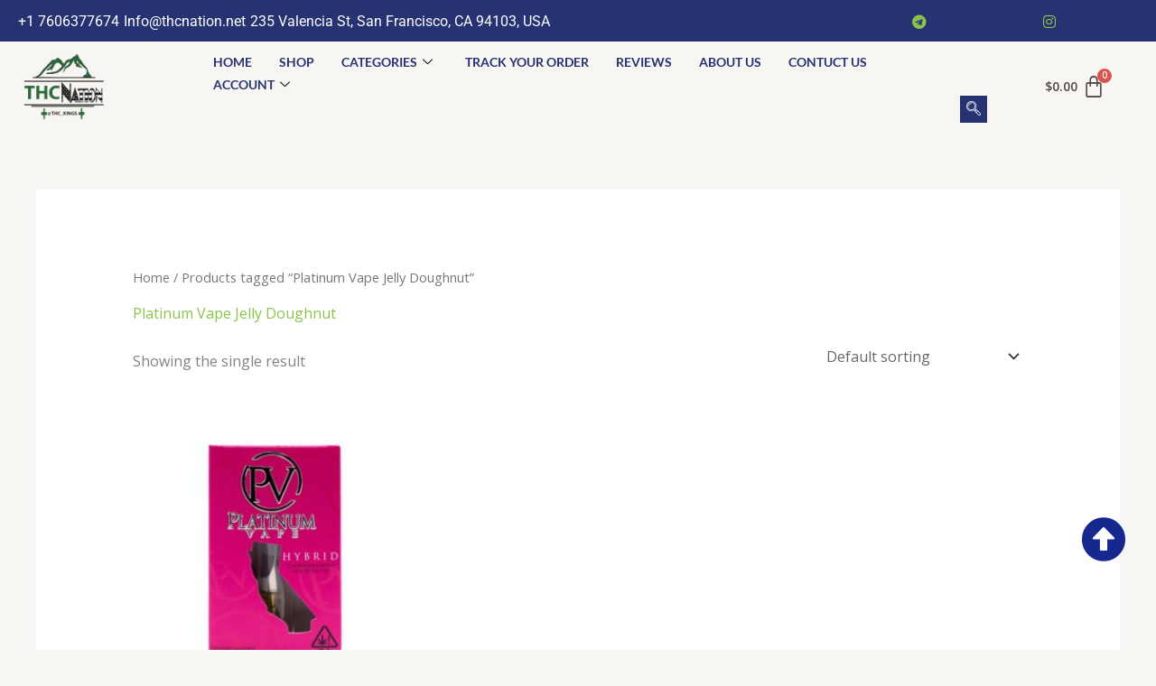

--- FILE ---
content_type: text/css; charset=utf-8
request_url: https://thcnation.net/wp-content/cache/autoptimize/autoptimize_single_703fe71fde2d23d278e37e5d32ef2f99.php?ver=3.3.1
body_size: 1050
content:
.wp-embed-responsive .wp-block{outline:0}body.woolentor-quickview-loader:before{content:var(--woolentor-quick-view-spinner-image,url(//thcnation.net/wp-content/plugins/woolentor-addons/includes/modules/quickview/assets/css/../images/spinner.gif));position:fixed;top:0;bottom:0;left:0;right:0;width:100%;height:100%;background:rgba(0,0,0,.5);z-index:9999;display:flex;justify-content:center;align-items:center}a.woolentor-quickview-btn-pos-top_thumbnail{position:absolute !important;top:0;left:8px !important;z-index:9}.woolentor-quickview-btn{display:inline-flex !important;align-items:center;position:relative !important}.woolentor-quickview-btn svg{fill:currentColor;transition:all .2s ease-out;width:23px;height:20px;margin-right:5px}.woolentor-quickview-btn svg .woolentor-quickview-loading{opacity:0}.woolentor-quickview-btn.loading svg .woolentor-quickview-loading{opacity:1}.woolentor-quickview-btn.loading svg .woolentor-quickview-eye-icon{opacity:0}.woolentor-quickview-btn-icon{font-size:20px;margin-right:5px;display:inline-flex}.woolentor-quickview-btn-image{width:25px;margin-right:5px}.woolentor-quickview-btn-image img{width:100% !important;margin:0 !important}.woolentor-quickview-icon-pos-after_text{flex-flow:row-reverse}.woolentor-quickview-icon-pos-after_text .woolentor-quickview-btn-image,.woolentor-quickview-icon-pos-after_text .woolentor-quickview-btn-icon{margin-right:0;margin-left:5px}.woolentor-quickview-btn:after,.woocommerce a.button.woolentor-quickview-btn:after{display:none}.woolentor-quickview-btn.loading svg .woolentor-quickview-loading{animation:loading .5s 0ms infinite normal linear;transform-origin:center;opacity:1}@keyframes loading{from{transform:rotate(0deg)}to{transform:rotate(360deg)}}.woolentor-quickview-modal{position:fixed;z-index:1043;top:0;left:0;display:-webkit-box;display:-webkit-flex;display:-ms-flexbox;display:flex;visibility:hidden;overflow:hidden;width:100%;height:100%;padding-right:17px;-webkit-transition:all .25s cubic-bezier(.645,.045,.355,1);-o-transition:all .25s cubic-bezier(.645,.045,.355,1);transition:all .25s cubic-bezier(.645,.045,.355,1);opacity:0;background-color:rgba(0,0,0,.5)}.woolentor-quickview-modal.woolentor-quickview-open{visibility:visible !important;opacity:1 !important;z-index:1024 !important}.woolentor-quickview-modal .woolentor-quickview-overlay{position:absolute;top:0;right:0;bottom:0;left:0}.woolentor-quickview-modal-wrapper{width:calc(100% - 30px);max-width:1200px;margin:auto !important}.woolentor-quickview-modal-content{position:relative;-webkit-transition:all .25s cubic-bezier(.645,.045,.355,1);-o-transition:all .25s cubic-bezier(.645,.045,.355,1);transition:all .25s cubic-bezier(.645,.045,.355,1);-webkit-transform:translateY(30px);-ms-transform:translateY(30px);transform:translateY(30px);background-color:#fff;overflow:hidden;padding:20px}.woolentor-quickview-modal.woolentor-quickview-open .woolentor-quickview-modal-content{-webkit-transform:translateY(0);-ms-transform:translateY(0);transform:translateY(0)}.woolentor-quickview-custom-scroll{padding:25px 25px 0 0}.woolentor-quickview-custom-scroll .summary-content{max-height:550px;overflow-y:auto;overflow-x:hidden}.woolentor-quickview-custom-scroll .summary-content::-webkit-scrollbar{width:10px}.woolentor-quickview-custom-scroll .summary-content::-webkit-scrollbar-track{background-color:transparent}.woolentor-quickview-custom-scroll .summary-content::-webkit-scrollbar-thumb{background-color:#d6dee1;border-radius:10px;border:3px solid transparent;background-clip:content-box}.woolentor-quickview-custom-scroll .summary-content::-webkit-scrollbar-thumb:hover{background-color:#a8bbbf}span.woolentor-quickview-modal-close{cursor:pointer;position:absolute;top:0;right:0;line-height:50px;font-size:24px;height:50px;width:50px;text-align:center;padding:0;z-index:9;transition:.4s}span.woolentor-quickview-modal-close:hover{color:red}.woolentor-quickview-content-area.woocommerce div.product div.summary,.woolentor-quickview-content-area.woocommerce div.product div.images{margin-bottom:0}.woolentor-quickview-content-area.woocommerce div.product div.images img{display:inline-block}.woolentor-quickview-modal .woolentor-quickview-content-area.woocommerce div.images{width:40%;float:left;opacity:1 !important;margin-right:0}.woolentor-quickview-modal .woolentor-quickview-content-area.woocommerce div.summary{width:60%;float:left;padding:15px;padding-left:25px;padding-top:0}.woolentor-quickview-content-area.woocommerce .elementor-widget-wl-quickview-product-thumbnail-image div.images,.woolentor-quickview-content-area.woocommerce .woolentor_block_quickview_image div.images{width:100%}.woolentor-quickview-social-share{display:flex;align-items:center}.woolentor-quickview-social-share ul{margin:0;padding:0;list-style:none;display:flex}.woolentor-quickview-social-share ul li{display:inline-block}.woolentor-quickview-social-share ul li a{display:block;line-height:1;padding:5px;color:#3a3a3a}.woolentor-quickview-social-share ul li a .woolentor-quickview-social-icon svg{fill:currentColor;width:15px;height:15px}.woolentor-quickview-thumb-single{width:25%;float:left;padding:0 2.5px;cursor:pointer}.woolentor-quickview-thumbnail-slider{margin:5px -2px 0}.woolentor-quickview-main-image-slider img{width:100%}.woolentor-quickview-thumbnail-slider span.slick-arrow,.woolentor-quickview-main-image-slider span.slick-arrow{cursor:pointer;position:absolute;top:50%;left:0;width:25px;z-index:9;height:25px;text-align:center;background:0 0;line-height:22px;font-size:22px;color:#222;opacity:0;visibility:hidden;transition:.4s;transform:translateY(-10px)}.woolentor-quickview-main-image-slider span.slick-arrow{width:30px;height:30px;line-height:27px}.woolentor-quickview-thumbnail-slider span.slick-arrow.woolentor-quickview-slick-next,.woolentor-quickview-main-image-slider span.slick-arrow.woolentor-quickview-slick-next{left:auto;right:0}.woolentor-quickview-thumbnail-slider:hover span.slick-arrow,.woolentor-quickview-main-image-slider:hover span.slick-arrow{opacity:1;visibility:visible}.slick-current.slick-active .woolentor-quickview-thumb-single img{border:1px solid #0274be}@media (max-width:767px){.woolentor-quickview-modal .woolentor-quickview-content-area.woocommerce div.images,.woolentor-quickview-modal .woolentor-quickview-content-area.woocommerce div.summary{width:100% !important;float:none !important}.woolentor-quickview-modal-wrapper{overflow-y:auto}.woolentor-quickview-social-share ul{display:block}}

--- FILE ---
content_type: text/css; charset=utf-8
request_url: https://thcnation.net/wp-content/cache/autoptimize/autoptimize_single_1f1c6abbb54c6d189b7263e0861fae8a.php?ver=5.15.3
body_size: 71
content:
/*!
 * Font Awesome Free 5.15.3 by @fontawesome - https://fontawesome.com
 * License - https://fontawesome.com/license/free (Icons: CC BY 4.0, Fonts: SIL OFL 1.1, Code: MIT License)
 */
@font-face{font-family:'Font Awesome 5 Brands';font-style:normal;font-weight:400;font-display:block;src:url(//thcnation.net/wp-content/plugins/elementor/assets/lib/font-awesome/css/../webfonts/fa-brands-400.eot);src:url(//thcnation.net/wp-content/plugins/elementor/assets/lib/font-awesome/css/../webfonts/fa-brands-400.eot?#iefix) format("embedded-opentype"),url(//thcnation.net/wp-content/plugins/elementor/assets/lib/font-awesome/css/../webfonts/fa-brands-400.woff2) format("woff2"),url(//thcnation.net/wp-content/plugins/elementor/assets/lib/font-awesome/css/../webfonts/fa-brands-400.woff) format("woff"),url(//thcnation.net/wp-content/plugins/elementor/assets/lib/font-awesome/css/../webfonts/fa-brands-400.ttf) format("truetype"),url(//thcnation.net/wp-content/plugins/elementor/assets/lib/font-awesome/css/../webfonts/fa-brands-400.svg#fontawesome) format("svg")}.fab{font-family:'Font Awesome 5 Brands';font-weight:400}